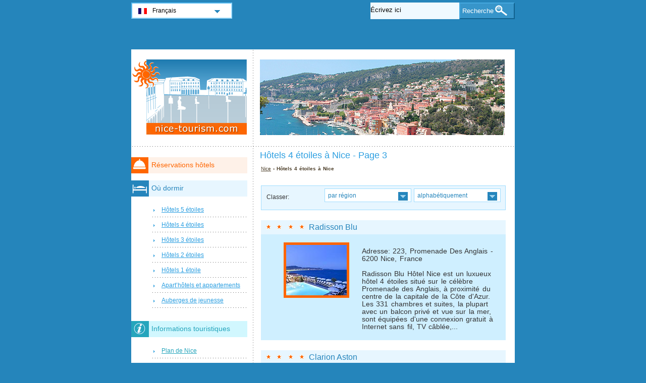

--- FILE ---
content_type: text/html; charset=utf-8
request_url: https://www.nice-tourism.com/hotels-nice/hotels-4-etoiles-p3.html
body_size: 4795
content:
<!DOCTYPE html PUBLIC "-//W3C//DTD XHTML 1.0 Transitional//EN" "http://www.w3.org/TR/xhtml1/DTD/xhtml1-transitional.dtd">
<html xmlns="http://www.w3.org/1999/xhtml" xml:lang="fr" lang="fr">
<head>
	<meta http-equiv="Content-Type" content="text/html;charset=utf-8" />
	<title>Hôtels 4 étoiles  à Nice - Page 3</title>
	<base href="http://www.nice-tourism.com" />
	<meta name="description" content="Hôtels 4 étoiles  à Nice - Page 3" />
	<meta name="keywords" content="hôtels,4 Étoiles,nice,radisson blu,clarion aston,novotel centre acropolis,nh,novotel nice" />
	<link rel="shortcut icon" href="/favicon.ico" type="image/x-icon" />
	<link type="text/css" rel="stylesheet" href="https://www.nice-tourism.com/min/?b=css&amp;f=styles.css,styles_new.css,filters.css,igallery.css" />
		 
</head>

<body>
    <div id="container">
        <div id="header">
            <h1 id="hAccommodation">Hôtels 4 étoiles  à Nice - Page 3</h1> 
            <div id="logo">
                <img src="img/nice.png" alt="Nice" />
            </div>
        </div>
        <div id="adw_accommodation">    
    <p id="breadcrumb">
                            <a href="/" title="Nice">Nice</a> &#8250;
                                    
                            Hôtels 4 étoiles  à Nice                
    <div id="hotelsFilter">
    <ul id="sortByMenu">
        <li id="hotelsOrderBy">Classer:</li>
	
                  
        <li><a class="orderBy" href="#" title="par région" rel="nofollow">par région<!--[if gte IE 7]><!--></a>
      <!--<![endif]-->
	<!--[if lte IE 6]><table><tr><td><![endif]-->
            <ul id="accommAreas">
                <li>
                    <a href="/hotels-nice/hotels-4-etoiles-1.html" rel="nofollow" title="Hôtels à Nice Nice - Les Baumettes">Les Baumettes</a><a href="/hotels-nice/hotels-4-etoiles-2.html" rel="nofollow" title="Hôtels à Nice Nice - Promenade des Anglais">Promenade des Anglais</a><a href="/hotels-nice/hotels-4-etoiles-3.html" rel="nofollow" title="Hôtels à Nice Nice - Vieux Nice">Vieux Nice</a><a href="/hotels-nice/hotels-4-etoiles-4.html" rel="nofollow" title="Hôtels à Nice Nice - Vieux Port">Vieux Port</a><a href="/hotels-nice/hotels-4-etoiles-5.html" rel="nofollow" title="Hôtels à Nice Nice - Centre Ville-Gare">Centre Ville-Gare</a><a href="/hotels-nice/hotels-4-etoiles-6.html" rel="nofollow" title="Hôtels à Nice Nice - Palais de Congrés">Palais de Congrés</a><a href="/hotels-nice/hotels-4-etoiles-7.html" rel="nofollow" title="Hôtels à Nice Nice - Gare de Provence Nord">Gare de Provence Nord</a>	          </li>
	        </ul>
       <!--[if lte IE 6]></td></tr></table></a><![endif]-->
		</li>
				
        <li><a class="orderBy" href="#" rel="nofollow" title="alphabétiquement">alphabétiquement<!--[if gte IE 7]><!--></a>
       <!--<![endif]-->
	<!--[if lte IE 6]><table><tr><td><![endif]-->
        
            <ul>
                <li class="letter">
                    <a href="/hotels-nice/hotels-4-etoiles-a.html" rel="nofollow" title="Hôtels à Nice Nice - A">A</a><a href="/hotels-nice/hotels-4-etoiles-b.html" rel="nofollow" title="Hôtels à Nice Nice - B">B</a><a href="/hotels-nice/hotels-4-etoiles-c.html" rel="nofollow" title="Hôtels à Nice Nice - C">C</a><span>D</span><a href="/hotels-nice/hotels-4-etoiles-e.html" rel="nofollow" title="Hôtels à Nice Nice - E">E</a><a href="/hotels-nice/hotels-4-etoiles-f.html" rel="nofollow" title="Hôtels à Nice Nice - F">F</a><a href="/hotels-nice/hotels-4-etoiles-g.html" rel="nofollow" title="Hôtels à Nice Nice - G">G</a><a href="/hotels-nice/hotels-4-etoiles-h.html" rel="nofollow" title="Hôtels à Nice Nice - H">H</a><span>I</span><span>J</span><span>K</span><a href="/hotels-nice/hotels-4-etoiles-l.html" rel="nofollow" title="Hôtels à Nice Nice - L">L</a><a href="/hotels-nice/hotels-4-etoiles-m.html" rel="nofollow" title="Hôtels à Nice Nice - M">M</a><a href="/hotels-nice/hotels-4-etoiles-n.html" rel="nofollow" title="Hôtels à Nice Nice - N">N</a><span>O</span><a href="/hotels-nice/hotels-4-etoiles-p.html" rel="nofollow" title="Hôtels à Nice Nice - P">P</a><span>Q</span><a href="/hotels-nice/hotels-4-etoiles-r.html" rel="nofollow" title="Hôtels à Nice Nice - R">R</a><a href="/hotels-nice/hotels-4-etoiles-s.html" rel="nofollow" title="Hôtels à Nice Nice - S">S</a><span>T</span><span>U</span><a href="/hotels-nice/hotels-4-etoiles-v.html" rel="nofollow" title="Hôtels à Nice Nice - V">V</a><a href="/hotels-nice/hotels-4-etoiles-w.html" rel="nofollow" title="Hôtels à Nice Nice - W">W</a><span>X</span><span>Y</span><span>Z</span>                </li>
		    </ul>
		
		<!--[if lte IE 6]></td></tr></table></a><![endif]-->
        </li>
    </ul>
<br class="clear" />
</div><ins class="bookingaff" data-aid="2030135" data-target_aid="2030135" data-prod="dfl2" data-width="100%" data-height="auto" data-lang="fr" data-currency="EUR" data-dest_id="-1454990" data-dest_type="city" data-df_num_properties="9"></ins>
 
		<div class="details">
    	<h2 class="s4"><a href="/hotels-nice/hotel-radisson-blu.html" title="Hôtel Radisson Blu Nice">Radisson Blu</a></h2>        
        <ol><li><img src="./img/hotels/hotel_radisson_blu.jpg" alt="Hôtel Radisson Blu Nice" width="120" height="100" /></li>
				</ol>
		<p class="continut">Adresse: 223, Promenade Des Anglais - 6200 Nice, France<br /><br />
        Radisson Blu Hôtel Nice est un luxueux hôtel 4 étoiles situé sur le célèbre Promenade des Anglais, à proximité du centre de la capitale de la Côte d'Azur. Les 331 chambres et suites, la plupart avec un balcon privé et vue sur la mer, sont équipées d'une connexion gratuit à Internet sans fil, TV câblée,...</p>
		    	</div>
    	 
		<div class="details">
    	<h2 class="s4"><a href="/hotels-nice/hotel-clarion-aston.html" title="Hôtel Clarion Aston Nice">Clarion Aston</a></h2>        
        <ol><li><img src="./img/hotels/hotel_clarion_aston.jpg" alt="Hôtel Clarion Aston Nice" width="120" height="100" /></li>
				</ol>
		<p class="continut">Adresse: 12 Felix Faure, 06000 Nice, France<br /><br />
        Le Clarion Hôtel Aston est situé au coeur de Nice, à quelques minutes des plages de la Côte d'Azur, l'Opéra de Nice et le Palais Lascaris. Les chambres d'hôtel sont équipées d'air conditionné, télévision par câble, connexion Internet Wi-Fi, mini-frigo-bar et une salle de bain privée avec sèche-cheveux. Certaines chambres ont un balcon avec un...</p>
		    	</div>
    	 
		<div class="details">
    	<h2 class="s4"><a href="/hotels-nice/hotel-novotel-centre-acropolis.html" title="Hôtel Novotel Centre Acropolis Nice">Novotel Centre Acropolis</a></h2>        
        <ol><li><img src="./img/hotels/hotel_novotel_centre_acropolis.jpg" alt="Hôtel Novotel Centre Acropolis Nice" width="120" height="100" /></li>
				</ol>
		<p class="continut">Adresse: 10 Parvis de l'Europe, 6300 Nice, France<br /><br />
        L'hôtel Novotel Centre Acropolis est situé en face du centre des congrès Acropolis, à proximité de plusieurs attractions touristiques de Nice. Les 180 chambres sont équipées de climatisation, coffre-fort, mini-bar (payant), TV satellite, connexion sans fil à Internet et une salle de bain privée avec sèche-cheveux. L'établissement propose également une piscine extérieure entourée d'une terrasse...</p>
		    	</div>
    	 
		<div class="details">
    	<h2 class="s4"><a href="/hotels-nice/hotel-nh.html" title="Hôtel NH Nice">NH</a></h2>        
        <ol><li><img src="./img/hotels/hotel_nh.jpg" alt="Hôtel NH Nice" width="120" height="100" /></li>
				</ol>
		<p class="continut">Adresse: 4, Parvis de L'Europe, 6300 Nice, France<br /><br />
        L'hôtel NH Nice est situé dans la vieille ville, en face du centre des congrès Acropolis, à proximité du port et autres attractions touristiques. Les chambres sont équipées de climatisation, téléphone, connexion à Internet, TV satellite, mini-bar, une cafetière et une salle de bain privée avec sèche-cheveux. Les installations et les services de l'hotel: une...</p>
		    	</div>
    	 
		<div class="details">
    	<h2 class="s4"><a href="/hotels-nice/hotel-novotel-nice-arenas-aeroport.html" title="Hôtel Novotel Nice Arenas Aeroport Nice">Novotel Nice Arenas Aeroport</a></h2>        
        <ol><li><img src="./img/hotels/hotel_novotel_nice_arenas_aeroport.jpg" alt="Hôtel Novotel Nice Arenas Aeroport Nice" width="120" height="100" /></li>
				</ol>
		<p class="continut">Adresse: 455 Promenade Des Anglais, 6299 Nice, France<br /><br />
        Le Novotel Nice Arenas Hôtel est situé à 7 minutes du centre-ville de Nice, au coeur du quartier des affaires de l'Arenas. Les 131 chambres sont insonorisées et équipées de climatisation, coffre-fort, mini-bar (supplément), télévision par satellite et une salle de bain privée avec douche ou baignoire et sèche-cheveux. L'établissement propose également 10 salles de...</p>
		    	</div>
    	 
		<div class="details">
    	<h2 class="s4"><a href="/hotels-nice/hotel-victor-hugo.html" title="Hôtel Victor Hugo Nice">Victor Hugo</a></h2>        
        <ol><li><img src="./img/hotels/hotel_victor_hugo.jpg" alt="Hôtel Victor Hugo Nice" width="120" height="100" /></li>
				</ol>
		<p class="continut">Adresse: 59, Bd Victor Hugo - 6000 Nice, France<br /><br />
        L'hôtel Victor Hugo à Nice est abrité par un bâtiment du 19ème siècle situé à seulement 450 mètres du boulevard Promenade des Anglais et autres attractions touristiques. Les chambres et suites sont équipées d'un mini-bar, télévision, une kitchenette et une salle de bain privée avec douche et sèche-cheveux. L'établissement propose également un salon de massage,...</p>
		    	</div>
    	 
		<div class="details">
    	<h2 class="s4"><a href="/hotels-nice/hotel-b4-nice-park.html" title="Hôtel B4 Nice Park Nice">B4 Nice Park</a></h2>        
        <ol><li><img src="./img/hotels/hotel_b4_nice_park.jpg" alt="Hôtel B4 Nice Park Nice" width="120" height="100" /></li>
				</ol>
		<p class="continut">Adresse: 6 Avenue de Suede - 6000 Nice, France<br /><br />
        Le B4 Nice Park est un luxueux hôtel 4 étoiles à Nice, situé à 100 mètres de la Promenade des Anglais, la vieille ville et les cafés et restaurants pittoresques. Les 104 chambres sont spacieuses et équipées de TV satellite, air conditionné, connexion à Internet, mini-bar et une salle de bains luxueuse. Les services disponibles...</p>
		    	</div>
    			<a href="/hotels-nice/hotels-4-etoiles-p3.html#header" title="Haut de la page" class="gototop">Haut de la page</a>

<ul id="pagination">
    <li>Pages 3: </li>
    
            <li><a href="/hotels-nice/hotels-4-etoiles-p2.html" title="Hôtels 4 étoiles - Antérieure">&lt;</a></li>
    
    
                <li><a href="/hotels-nice/hotels-4-etoiles.html" title="Hôtels 4 étoiles - Page 1">1</a></li>
                    <li><a href="/hotels-nice/hotels-4-etoiles-p2.html" title="Hôtels 4 étoiles - Page 2">2</a></li>
                    <li><strong>3</strong></li>
        
    
    
    </ul></div><!--/content-->
<div id="nav">
<h3 id="hbookingMenu">Réservations hôtels</h3>
	<ins class="bookingaff" data-aid="2030133" data-target_aid="2030133" data-prod="nsb" data-width="100%" data-height="auto" data-lang="fr" data-currency="EUR" data-dest_id="-1454990" data-dest_type="city"></ins>
            <h3 id="hAccommodationMenu">Où dormir</h3>
        <ul id="accommodationMenu">
                                    <li><a href="/hotels-nice/hotels-5-etoiles.html" title="Hôtels 5 étoiles Nice">Hôtels 5 étoiles</a></li>
                            <li><a href="/hotels-nice/hotels-4-etoiles.html" title="Hôtels 4 étoiles Nice">Hôtels 4 étoiles</a></li>
                            <li><a href="/hotels-nice/hotels-3-etoiles.html" title="Hôtels 3 étoiles Nice">Hôtels 3 étoiles</a></li>
                            <li><a href="/hotels-nice/hotels-2-etoiles.html" title="Hôtels 2 étoiles Nice">Hôtels 2 étoiles</a></li>
                            <li><a href="/hotels-nice/hotels-1-etoile.html" title="Hôtels 1 étoile Nice">Hôtels 1 étoile</a></li>
                                        <li><a href="/aparthotels-appartements-nice/aparthotels-et-appartements.html" title="Apart’hôtels et appartements  à Nice">Apart’hôtels et appartements</a></li>
                                    <li><a href="/auberges-de-jeunesse-nice/auberges-de-jeunesse.html" title="Auberges de jeunesse  à Nice">Auberges de jeunesse</a></li>
                        </ul>
                <h3 id="hInfoMenu">Informations touristiques</h3>
        <ul id="infoMenu">
             
                            <li><a href="plan-de-nice.html" title="Plan de Nice">Plan de Nice</a></li>
                            <li><a href="comment-se-rendre-a-nice.html" title="Comment se rendre à Nice">Comment se rendre à Nice</a></li>
                            <li><a href="s-orienter-en-nice.html" title="S’orienter en Nice">S’orienter en Nice</a></li>
                            <li><a href="aeroport-de-nice.html" title="Aéroport de Nice">Aéroport de Nice</a></li>
                            <li><a href="port-de-nice.html" title="Port de Nice">Port de Nice</a></li>
                            <li><a href="temps-et-climat-de-nice.html" title="Temps et climat de Nice">Temps et climat de Nice</a></li>
                            <li><a href="bureaux-de-renseignements-touristiques-nice.html" title="Bureaux de renseignements touristiques">Bureaux de renseignements touristiques</a></li>
                            <li><a href="avis-de-voyage-a-nice.html" title="Avis de voyage à Nice">Avis de voyage à Nice</a></li>
                            <li><a href="location-de-voitures-a-nice.html" title="Location de voitures à Nice">Location de voitures à Nice</a></li>
                            <li><a href="location-de-bicyclettes-a-nice.html" title="Location de bicyclettes à Nice">Location de bicyclettes à Nice</a></li>
                            <li><a href="location-de-bateaux-en-nice.html" title="Location de bateaux en Nice">Location de bateaux en Nice</a></li>
                            <li><a href="shopping-en-nice.html" title="Shopping en Nice">Shopping en Nice</a></li>
                            <li><a href="vie-nocturne-en-nice.html" title="Vie nocturne en Nice">Vie nocturne en Nice</a></li>
                            <li><a href="cuisine-francaise-en-nice.html" title="Cuisine française en Nice">Cuisine française en Nice</a></li>
                            <li><a href="hotels-de-luxe-en-nice.html" title="Hôtels de luxe en Nice">Hôtels de luxe en Nice</a></li>
                            <li><a href="french-riviera-pass.html" title="French Riviera Pass">French Riviera Pass</a></li>
                            <li><a href="breve-histoire-de-la-ville-nice.html" title="Brève histoire de la ville Nice">Brève histoire de la ville Nice</a></li>
                            <li><a href="webcam-nisa.html" title="Webcam Nisa">Webcam Nisa</a></li>
                    
                            <li><a href="photos-nice.html" title="Photos Nice">Photos Nice</a></li>
                </ul>
    
            <h3 id="hAttractionsMenu">Sites touristiques</h3>
        <ul id="attractionsMenu">
                            <li><a href="sites-touristiques-nice/musees-et-galeries-de-nice.html" title="Musées et galeries de Nice">Musées et galeries de Nice</a></li>
                            <li><a href="sites-touristiques-nice/edifice-religieux-de-nice.html" title="Édifice religieux de Nice">Édifice religieux de Nice</a></li>
                            <li><a href="sites-touristiques-nice/edifices-et-monuments-historiques-a-nice.html" title="Édifices et monuments historiques à Nice">Édifices et monuments historiques à Nice</a></li>
                            <li><a href="sites-touristiques-nice/plages-a-nice.html" title="Plages à Nice">Plages à Nice</a></li>
                            <li><a href="sites-touristiques-nice/parcs-et-jardins-publics-a-nice.html" title="Parcs et jardins publics à Nice">Parcs et jardins publics à Nice</a></li>
                            <li><a href="sites-touristiques-nice/promenades-et-des-zones-pietonnes.html" title="Promenades et des zones piétonnes">Promenades et des zones piétonnes</a></li>
                            <li><a href="sites-touristiques-nice/places-publiques-et-sites-touristiques.html" title="Places publiques et sites touristiques">Places publiques et sites touristiques</a></li>
                            <li><a href="sites-touristiques-nice/sports.html" title="Sports">Sports</a></li>
                            <li><a href="sites-touristiques-nice/excursions-touristiques.html" title="Excursions touristiques">Excursions touristiques</a></li>
                            <li><a href="sites-touristiques-nice/quartiers-de-nice.html" title="Quartiers de Nice">Quartiers de Nice</a></li>
                    </ul>
    

            <h3 id="hLeisureMenu">La vie nocturne</h3>
        <ul id="leisureMenu">
            <li><a href="/discotheques-clubs-nice/discotheques-clubs.html" title="Discotheques &amp; Clubs">Discotheques &amp; Clubs</a></li>
        </ul>
    

	        <h3 id="hFoodDrinkMenu">Cuisine &amp; boissons</h3>
        <ul id="foodDrinkMenu">
                        	<li><a href="restaurants-nice/restaurants.html" title="Restaurants">Restaurants</a></li>
                        	<li><a href="pizzerias-nice/pizzerias.html" title="Pizzerias">Pizzerias</a></li>
                        	<li><a href="bars-nice/bars.html" title="Bars">Bars</a></li>
                    </ul>
    
    
</div><!--end nav-->    <script id='rc-connect' data-container='rc-connect-container' data-preflang='fr' data-template='universal' data-enable-return-checkbox='true' data-target='parent' data-rcid='worldtourism_ro_rc' data-hide-modules='why,manage,hero' data-form-hollow='false' data-box-shadow='false' data-button-radius='8' data-button-size='large'></script>
    <div id="footer">
        <ul>
            <li>
			Nice Tourism 2026 &copy; 
			<a href="/plan-du-site.html" title="Plan du site" >Plan du site</a>
        	<a href="/contact.html" title="Contact" >Contact</a>	
			<a href="/termes-d-utilisation.html" title="Termes d'utilisation" >Termes d'utilisation</a>
			<a href="/confidentialite.html" title="Confidentialité">Confidentialité</a>
			</li>

        </ul>
    </div>
</div>
<div id="toplinkscontainer">
	<div id="toplinks">
	<ul id="lang_btn"><li id="lang"><a class="orderBy" href="/" title="Nice" hreflang="fr" id="FR">Fran&#231;ais<!--[if gte IE 7]><!--></a><!--<![endif]-->
	<!--[if lte IE 6]><table><tr><td><![endif]--><ul><li><a href="/en/" title="Nice" hreflang="en" id="EN">English</a></li><li><a href="/ro/" title="Nisa" hreflang="ro" id="RO">Romana</a></li></ul></li><!--[if lte IE 6]></td></tr></table></a><![endif]-->    </ul>

    <form action="/recherche.html" method="post">
        <p><input type="text" name="search" id="search" value="Écrivez ici"/>
        <button type="submit">Recherche</button></p>
    </form>

    </div>
</div>

<script type="text/javascript" src="https://www.nice-tourism.com/min/?b=js&amp;f=lang/fr.lang.js,common.js"></script>


<script type="text/javascript">
  var _paq = _paq || [];
  _paq.push(["trackPageView"]);
  _paq.push(["enableLinkTracking"]);

  (function() {
    var u=(("https:" == document.location.protocol) ? "https" : "http") + "://europa-tourism.com/piwik/";
    _paq.push(["setTrackerUrl", u+"piwik.php"]);
    _paq.push(["setSiteId", "2"]);
    var d=document, g=d.createElement("script"), s=d.getElementsByTagName("script")[0]; g.type="text/javascript";
    g.defer=true; g.async=true; g.src=u+"piwik.js"; s.parentNode.insertBefore(g,s);
  })();
</script>
</body>
</html>